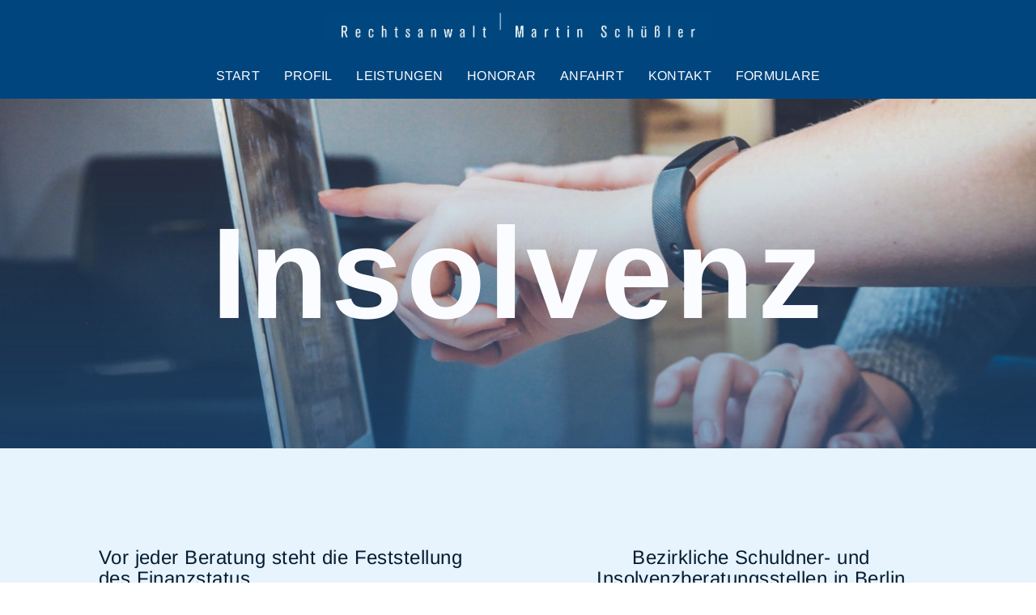

--- FILE ---
content_type: text/html; charset=UTF-8
request_url: https://schuessler-ra.de/insolvenz
body_size: 2716
content:
<!DOCTYPE html>
<html lang="en">

<head>

    <!------------ Technical Metadata  --------------------------------->
<meta charset="UTF-8">
<meta http-equiv="X-UA-Compatible" content="IE=edge">
<meta name="viewport" content="width=device-width, initial-scale=1.0">
<meta name="mobile-web-app-capable" content="yes">
<meta name="apple-mobile-web-app-capable" content="yes">
<meta name="apple-mobile-web-app-status-bar-style" content="default">


<!-- Metadata for favicons  -->
<link rel="apple-touch-icon" sizes="180x180" href="/icons/apple-touch-icon.png">
<link rel="icon" type="image/png" sizes="32x32" href="/icons/favicon-32x32.png">
<link rel="icon" type="image/png" sizes="16x16" href="/icons/favicon-16x16.png">
<link rel="manifest" href="/icons/site.webmanifest">
<link rel="mask-icon" href="/icons/safari-pinned-tab.svg" color="#00457e">
<link rel="shortcut icon" href="/icons/favicon.ico">
<meta name="msapplication-TileColor" content="#fafcff">
<meta name="msapplication-config" content="/icons/browserconfig.xml">
<meta name="theme-color" content="#fefbf0">

<!------------ SEO Metadata  --------------------------------->
<title> Martin Schüßler Insolvenz </title> 
<meta name="description" content="">
<meta name="keywords" content="">

<!--- >> default settings are there so if clients haven't populated the info, it's not empty but uses default */ -->


     <meta name="robots" content="index, follow">


<!-- >> this is so that page doesn't show up in google searches before it's got content on it cause just because you hide it from your header menu it could still show up in a google search -->


<!------------  Social media sharing META Tags ------------>
<meta property="og:title" content="Martin Schüßler Insolvenz">
<meta property="og:description" content=""> 
<meta property="og:image" content="">
<meta property="og:url" content="schuessler-ra.de/insolvenz.html">
<meta name="twitter:card" content="">
<meta name="og:site_name" content="Martin Schüßler Rechtsanwalt">
<link rel="icon" type="image/png" href="">

<!------------ Pinterest Meta Tags ------------>
<meta property="article:author" content="" />


<!------------ External Stylesheets  ------------>
<!-- Gridlex -->
<link rel="stylesheet" href="https://cdnjs.cloudflare.com/ajax/libs/gridlex/2.7.1/gridlex.min.css">


<!-- Custom Stylesheet  -->
<link rel="stylesheet" href="/all.css">
<link rel="stylesheet" type="text/css" href="/editor.css" />
<link rel="stylesheet" type="text/css" href="/style.css" />
    
</head>

<body>

    <!-- Styles  -->
<style> 

    :root {
        --light-featured: #e7f3fd;
        --dark: #041c31;
        --light: #fafcff;
        --accent: #00457e; 
    }

</style> 
    
    <header class="grid-spaceAround" id="#top">
    <div class="col-5-middle center hide-md margin-b-2">
        <a href="/index"> 
            <div class="relative logo">
                <img src="/uploads/LOGO.jpg" alt="logo">
            </div>
        </a>
    </div>

    <nav class="col-12-middle center hide-md">
        <a href="/index"> Start </a>
        <a href="/profil"> Profil </a>
        <div class="dropdown">
            <a href="/index#leistungen" class="dropdown-title"> Leistungen </a>
            <div class="dropdown-content">
                <a href="/insolvenz"> Insolvenz </a>
                <a href="/strafrecht"> Strafrecht </a>
            </div> 
        </div>
        <a href="/honorar"> Honorar </a>
        <a href="/index#anfahrt"> Anfahrt </a>
        <a href="/index#kontakt"> Kontakt </a>
        <a href="/formulare"> Formulare </a>
    </nav>

    <div class="col-9-middle left show-md tall-5">
        <a href="/index"> 
            <div class="relative logo">
              <img src="/uploads/LOGO.jpg" alt="logo">
            </div>
        </a>
    </div>  
        
    <div class="col-3-middle right show-md">
      <a class="hamburger-button"> </a>
    </div>
    
<div class="mobile-menu center"> 
    <nav class="padded-t-10 center"> 
        <a href="/index"> Start </a>
        <a href="/profil"> Profil </a>
        <dl class="accordion">
            <dt> <a href="/index#leistungen"> Leistungen </a> </dt>
            <dd>
                <a href="/index#leistungen"> Alle Leistungen </a>
                <a href="/insolvenz"> Insolvenz </a>
                <a href="/strafrecht"> Strafrecht </a> 
            </dd>
        </dl>
        <a href="/honorar"> Honorar </a>
        <a href="/index#anfahrt"> Anfahrt </a>
        <a href="/index#kontakt"> Kontakt </a>
        <a href="/formulare"> Formulare </a>
    </nav>
</div> 

</header>

    <!--------------- Banner ---------------------->
<section class="grid bg-image tall-60 banner-image light-text bg-overlay bg-overlay-teal bg-overlay-gradient">
  <h1 class="col-12-middle editable text-xl center"> Insolvenz </h1>
</section>

<style> 
  .banner-image {
     background-image: url('/uploads/insolvenz-1.jpg');
  }

  @media(max-width:64em) {
     .banner-image {
         background-image: url('/uploads/insolvenz-1.jpg');
  }
}
</style> 


<!--------------- Service ---------------------->
<section class="grid-spaceAround padded bg-light-featured">
  <div class="col-6_md-12 padded">
    <h2 class="text-sm editable"> Vor jeder Beratung steht die Feststellung des Finanzstatus. </h2>
    
    <p class="editable"> Hierzu zählen: </p>
    <ul>
      <li class="editable">Liste aller Gläubiger / Höhe der Verbindlichkeiten</li>
      <li class="editable">
        <ul>Vermögen
          <li class="editable margin-t-05">Immobilien</li>
          <li class="editable">Lebensversicherungen</li>
          <li class="editable">KfZ</li>
          <li class="editable">Geldbestände</li>
          <li class="editable">offene Forderungen</li>
          <li class="editable">etc.</li>
        </ul> 
      </li>
      <li class="editable">laufendes Einkommen / Auftragslage</li>
      <li class="editable">laufende Verbindlichkeiten</li>
      <li class="editable">Unterhaltspflichten</li>
    </ul>
    <p class="editable margin-t-1"> Erst dabei kann ich feststellen, ob überhaupt Zahlungs&shy;un&shy;fähigkeit oder Überschuldung, somit Insolvenzgründe, vorliegen. Danach beginnt die Überlegung, ob bzw. wie außergerichtliche Einigungsversuche mit den Gläubigern möglich sind. </p>
    <p class="editable"> Scheitern die Vergleichs&shy;verhandlungen, kann sich ein Insolvenz&shy;verfahren anschließen. Eine juristische Person (GmbH / UG / AG) hat hierzu nur eine kurze Frist. </p>
    <p class="editable"> Diese Entscheidung hat immer schwerwiegende Folgen und ist sorgfältig vorzubereiten. Bei natürlichen Personen hat dies regelmäßig das Ziel der Rest&shy;schuld&shy;befreiung. Die Laufzeit dieses Verfahrens beträgt seit der Reform zum 01. Januar 2021 drei Jahre. </p>
    <p class="editable"> Daneben bestehen die Möglichkeit der Verkürzung des Verfahrens über ein Insolvenzplanverfahren oder aber Vergleiche i.S. von § 300 Abs. 1 Nr. 1 2. Alt. InsO. </p>
    <p class="editable"> Hierzu berate ich Sie. </p>
  </div>
  
  <div class="col-6_md-12 padded center md-left">
    <h2 class="text-sm center md-left editable"> Bezirkliche Schuldner- und Insolvenzberatungs&shy;stellen in Berlin </h2>
    <p class="editable"> In jedem Bezirk finden Sie eine Beratungsstelle, die Sie kostenfrei berät. </p>
    <p class="editable"> Nähere Informationen finden Sie unter: <br /> <a href="http://www.schuldnerberatung-berlin.de" target="_blank">http://www.schuldnerberatung-berlin.de</a> </p>
    <div class="relative portrait-tall lazy">
        <img src="/uploads/insolvenz-2.png" alt="" />
    </div> 
    <div class="center"> <a href="/uploads/Restschuldbefreiung_Chance_Schuldner.pdf" class="margin-t-2 button" download="/uploads/Restschuldbefreiung_Chance_Schuldner.pdf"> <i class="fas fa-download"></i> </a></div>
</div>
</section>


    <footer class="grid-spaceAround-middle bg-dark padded padded-b-05">

    <div class="col-12 center"> 
        <a href="/index"> 
            <p class="padded-b-05 text-md"> Rechtsanwalt </p>
            <p class="text-md"> Martin Schüßler </p>
        </a>
    </div>

    <div class="col-12 center subtle padded-t">
        Copyright @ Martin Schüßler 2024 | <a href="/impressum">Impressum</a> | <a href="/datenschutz">Datenschutz</a> | Webdesign von <a href="https://cassioncreative.com/" target="_blank"> Cassioncreative.com </a>
    </div>
</footer>


    <!-- Javascript  -->
    <script src="https://cdnjs.cloudflare.com/ajax/libs/jquery/3.7.1/jquery.min.js" integrity="sha512-v2CJ7UaYy4JwqLDIrZUI/4hqeoQieOmAZNXBeQyjo21dadnwR+8ZaIJVT8EE2iyI61OV8e6M8PP2/4hpQINQ/g==" crossorigin="anonymous" referrerpolicy="no-referrer"></script>
    <script src="/main.js" async></script>

</body>

</html>

--- FILE ---
content_type: text/css; charset=UTF-8
request_url: https://schuessler-ra.de/editor.css
body_size: 440
content:
/* These styles are available in the cloudcannon blog post editor as classes to apply */

img.wide-image {
    margin-left: -5%;
    margin-right: -5%;
}

img.one-third-image {
    display: inline-block;
    width: calc(33% - 1rem);
    margin: 0.5rem;
  }
  
img.one-half-image {
    display: inline-block;
    width: calc(50% - 1rem);
    margin: 0.5rem;
}

img.float-left-image {
    max-width:50%;
    float: left;
    margin: 0 2rem 0.5rem -2rem;
}

img.float-right-image {
    max-width:50%;
    float: right;
    margin: 0 -2rem 0.5rem 2rem;
}

img.small-centered-image {
    max-width: 300px;
    margin:auto;
}


@media(max-width: 767px) {
    .float-right-image, 
    .float-left-image {
      float: none;
      width: margin 0 1rem;
    }
}

--- FILE ---
content_type: text/css; charset=UTF-8
request_url: https://schuessler-ra.de/style.css
body_size: 4231
content:
/* ----------- Color Variables 
++ in the inline-styles file in the _includes folder, pull variables from the site-settings folder in the _data folder ++ --------- 

            */


/* ----------- CSS RESET --------- */

* {
    padding: 0;
    margin: 0;
    box-sizing: border-box;
}
  

html {
  scroll-behavior: smooth;
}

img { max-width: 100%; height: auto; }  /* Otherwise CloudCannon might try to save aspect ratios, which can warp/ squish images when you upload i.e. a square & it makes it a portrait */ 

/* Override default gridlex padding */ 
[class*=col] { padding: 0; }
[class*=grid] { margin: 0; }

section { position: relative; }

/* -------------- Fonts --------------------------*/
/* arimo-regular - latin */
@font-face {
    font-display: swap; /* Check https://developer.mozilla.org/en-US/docs/Web/CSS/@font-face/font-display for other options. */
    font-family: 'Arimo';
    font-style: normal;
    font-weight: 400;
    src: url('../fonts/arimo-v29-latin-regular.woff2') format('woff2'); /* Chrome 36+, Opera 23+, Firefox 39+, Safari 12+, iOS 10+ */
  }
  /* arimo-italic - latin */
  @font-face {
    font-display: swap; /* Check https://developer.mozilla.org/en-US/docs/Web/CSS/@font-face/font-display for other options. */
    font-family: 'Arimo';
    font-style: italic;
    font-weight: 400;
    src: url('../fonts/arimo-v29-latin-italic.woff2') format('woff2'); /* Chrome 36+, Opera 23+, Firefox 39+, Safari 12+, iOS 10+ */
  }
  /* arimo-500 - latin */
  @font-face {
    font-display: swap; /* Check https://developer.mozilla.org/en-US/docs/Web/CSS/@font-face/font-display for other options. */
    font-family: 'Arimo';
    font-style: normal;
    font-weight: 500;
    src: url('../fonts/arimo-v29-latin-500.woff2') format('woff2'); /* Chrome 36+, Opera 23+, Firefox 39+, Safari 12+, iOS 10+ */
  }
  /* arimo-500italic - latin */
  @font-face {
    font-display: swap; /* Check https://developer.mozilla.org/en-US/docs/Web/CSS/@font-face/font-display for other options. */
    font-family: 'Arimo';
    font-style: italic;
    font-weight: 500;
    src: url('../fonts/arimo-v29-latin-500italic.woff2') format('woff2'); /* Chrome 36+, Opera 23+, Firefox 39+, Safari 12+, iOS 10+ */
  }
  /* arimo-600 - latin */
  @font-face {
    font-display: swap; /* Check https://developer.mozilla.org/en-US/docs/Web/CSS/@font-face/font-display for other options. */
    font-family: 'Arimo';
    font-style: normal;
    font-weight: 600;
    src: url('../fonts/arimo-v29-latin-600.woff2') format('woff2'); /* Chrome 36+, Opera 23+, Firefox 39+, Safari 12+, iOS 10+ */
  }
  /* arimo-600italic - latin */
  @font-face {
    font-display: swap; /* Check https://developer.mozilla.org/en-US/docs/Web/CSS/@font-face/font-display for other options. */
    font-family: 'Arimo';
    font-style: italic;
    font-weight: 600;
    src: url('../fonts/arimo-v29-latin-600italic.woff2') format('woff2'); /* Chrome 36+, Opera 23+, Firefox 39+, Safari 12+, iOS 10+ */
  }
  /* arimo-700 - latin */
  @font-face {
    font-display: swap; /* Check https://developer.mozilla.org/en-US/docs/Web/CSS/@font-face/font-display for other options. */
    font-family: 'Arimo';
    font-style: normal;
    font-weight: 700;
    src: url('../fonts/arimo-v29-latin-700.woff2') format('woff2'); /* Chrome 36+, Opera 23+, Firefox 39+, Safari 12+, iOS 10+ */
  }
  /* arimo-700italic - latin */
  @font-face {
    font-display: swap; /* Check https://developer.mozilla.org/en-US/docs/Web/CSS/@font-face/font-display for other options. */
    font-family: 'Arimo';
    font-style: italic;
    font-weight: 700;
    src: url('../fonts/arimo-v29-latin-700italic.woff2') format('woff2'); /* Chrome 36+, Opera 23+, Firefox 39+, Safari 12+, iOS 10+ */
  }

/* ---------- Negative Space Utility Classes  ------------------ */ 

.capped-width-wide        { max-width: 1600px; margin: auto; }
.capped-width-medium-wide { max-width: 1400px; margin: auto; }
.capped-width             { max-width: 1200px; margin: auto; }
.capped-width-narrow      { max-width: 1000px; margin: auto; }
.capped-width-v-narrow    { max-width: 800px;  margin: auto; }


.tall-100 { min-height: 100vh; }
.tall-90  { min-height: 90vh; }
.tall-80  { min-height: 80vh; }
.tall-70  { min-height: 70vh; }
.tall-60  { min-height: 60vh; }
.tall-50  { min-height: 50vh; }
.tall-40  { min-height: 40vh; }
.tall-30  { min-height: 30vh; }
.tall-10  { min-height: 10vh; }
.tall-5  { min-height: 5vh; }


/* Padding Utility Classes */ 
.padded-sm { padding: 2.5%; }
.padded    { padding: 5%;   }
.padded-lg { padding: 10%;  }

.padded-0  { padding: 0;      }
.padded-05 { padding: 0.5rem; }
.padded-1  { padding: 1rem;   }
.padded-2  { padding: 2rem;   }

.padded-t  { padding-top: 5%;    }
.padded-b  { padding-bottom: 5%; }
.padded-l  { padding-left: 5%;   }
.padded-r  { padding-right: 5%;  }

.padded-tb  { padding-top: 5%; padding-bottom: 5%; }
.padded-lr  { padding-left: 5%; padding-right: 5%; }

.padded-tb-0 { padding-top: 0; padding-bottom: 0; }
.padded-tb-0 { padding-top: 1rem; padding-bottom: 1rem; }

.padded-t-0 { padding-top: 0;    }
.padded-b-0 { padding-bottom: 0; }
.padded-l-0 { padding-left: 0;   }
.padded-r-0 { padding-right: 0;  }

.padded-b-05 { padding-bottom: 0.5rem; }

.padded-t-1 { padding-top: 1rem;    }
.padded-b-1 { padding-bottom: 1rem; }
.padded-l-1 { padding-left: 1rem;   }
.padded-r-1 { padding-right: 1rem;  }

.padded-t-2 { padding-top: 2rem;    }
.padded-b-2 { padding-bottom: 2rem; }
.padded-l-2 { padding-left: 2rem;   }
.padded-r-2 { padding-right: 2rem;  }


/* Margin Utility Classes */ 

.margin-t { margin-top: 5%;     }
.margin-b { margin-bottom: 5%;  }
.margin-l { margin-left: 5%;    }
.margin-r { margin-right: 5%;   }

.margin-tb { margin-top: 5%; margin-bottom: 5%; }
.margin-lr { margin-left: 5%; margin-right: 5%; }

.margin-0   { margin: 0; }

.margin-t-0 { margin-top: 0;    }
.margin-b-0 { margin-bottom: 0; }
.margin-l-0 { margin-left: 0;   }
.margin-r-0 { margin-right: 0;  }

.margin-t-05 { margin-top: 0.5rem;    }
.margin-b-05 { margin-bottom: 0.5rem; }
.margin-l-05 { margin-left: 0.5rem;   }
.margin-r-05 { margin-right: 0.5rem;  }

.margin-t-1 { margin-top: 1rem;    }
.margin-b-1 { margin-bottom: 1rem; }
.margin-l-1 { margin-left: 1rem;   }
.margin-r-1 { margin-right: 1rem;  }

.margin-t-2 { margin-top: 2rem;    }
.margin-b-2 { margin-bottom: 2rem; }
.margin-l-2 { margin-left: 2rem;   }
.margin-r-2 { margin-right: 2rem;  }

.margin-t-3 { margin-top: 3rem;    }

/* ------------------ Typography Styles ----------------------- */

body {
    font-family: 'Arimo', sans-serif;  
    font-weight: 400;
    color: var(--dark);
  }
  
h1 { 
    font-size: 4rem; 
    font-family: 'Arimo', sans-serif; 
    letter-spacing: 0.02em;
}

h2, h3, h4, h5, h6 {
    font-weight: 300;
    line-height: 1.1;
    margin-bottom: 1.2rem;
    letter-spacing: 0.02em;
}

h2:last-child, 
h3:last-child, 
h4:last-child, 
h5:last-child, 
h6:last-child, 
p:last-child {
    margin-bottom: 0;
}
  
p, li {
    line-height: 1.4; 
    margin-bottom: 1rem;
    font-family: 'Arimo', sans-serif; 
    font-weight: 200;
    font-size: 1.2rem;
    letter-spacing: 0.02em;
}

ul, ol {
    list-style-position: outside;
}

ul { list-style-type: square; }


li {
    margin-left: 1.3rem;
    margin-bottom: 0.5rem;
}

ol {
    margin-left: 0.5rem;
}


/* Unique Typography Styles  */

.left         { text-align: left; }
.right        { text-align: right; }
.center       { text-align: center; }
.justify      { text-align: justify; }

.uppercase    { text-transform: uppercase; }
.lowercase    { text-transform: lowercase; }
.capitalize   { text-transform: capitalize; }

.text-xl    { font-size: 10rem;   }
.text-lg    { font-size: 3rem;    }
.text-md    { font-size: 2rem;    }
.text-sm    { font-size: 1.5rem;  }
.text-xs    { font-size: 1.2rem;  }
.text-xxs   { font-size: 1rem;  }

.font-weight-light      { font-weight: 200;    }
.font-weight-normal     { font-weight: normal; }
.font-weight-bold       { font-weight: 600;    }
.font-weight-extra-bold { font-weight: 800;    }

.dark-text            { color: var(--dark);  }
.light-text           { color: var(--light); }
.accent-text          { color: var(--accent);}

.subtle               { opacity: 0.8;       }
.subtitle             { font-size: 0.8rem;  }  /* you might also wanna make that italic */
.italic               { font-style: italic; }



/* ------------ Position ------------------------------*/
.static     { position: static;   }
.relative   { position: relative; }
.absolute   { position: absolute; }
.fixed      { position: fixed;    }
.sticky     { position: sticky;   }


/* ------------ Backgrounds & Background Images  ----------------------- */

.bg-dark           { 
    background-color: var(--dark); 
    color: var(--light);
  }

.bg-light           { 
    background-color: var(--light); 
    color: var(--dark);
}

.bg-light-featured           { 
    background-color: var(--light-featured); 
    color: var(--dark);
}


.bg-accent          { 
    background-color: var(--accent); 
    color: var(--light);
}

.bg-accent p a:hover  { 
    color: var(--dark);
}

.bg-image {
    background-color: var(--dark); /* Set a fall-back color while images are loading */ 
    background-size: cover;
    background-position: center; 
    background-repeat: no-repeat;
}

img {
    position:absolute;
    height:100%;
    width:100%;
    top:0;
    bottom:0;
    left:0;
    right: 0;
    object-fit:cover;
    object-position:center;
  }

/* Aspect Ratios with percentage unit are only effective if the element (the <div>) is inside a parent container or column, it can't be applied to the column itself. */

a.bg-image { display: block;}

.landscape-small { padding-bottom: 50%; }
.landscape     { padding-bottom: 66%;  }
.portrait-tall { padding-bottom: 143%; }
.portrait      { padding-bottom: 125%; }
.square        { padding-bottom: 100%; }


.flex-flip-alternate:nth-child(even) {
    flex-direction: row-reverse;
}

/* Background Position */
.bg-pos-t { background-position: top; }
.bg-pos-b { background-position: bottom; }
.bg-pos-l { background-position: left; }
.bg-pos-r { background-position: right; }


/* Image Gallery -------------------------- */

.gallery [class*="col-"] {
    padding: 0.5%;
}
  
.gallery .gallery-item {
    border-bottom: none;
}
  
/* Background of gallery when active */
.lg-backdrop {
    background-color: rgb(20,20,20);
}
  
.lg-backdrop.in {
    opacity: 0.95;
}
  
.lg-sub-html {
    background-color: rgba(20, 20, 20, 0.95);
}


/* ------------- Overlays --------------- */
/* Full overlay ------*/
.bg-overlay {
    position: relative;
}

.bg-overlay::before {
    content: ""; 
    position: absolute;
    top: 0;
    left: 0;
    bottom: 0;
    right: 0;
}

.bg-overlay > * {
    position: relative;
}

.bg-overlay-teal::before {
    background-color: rgba(0,69,126,0.5);
  }

/* Half overlay ------*/
.bg-overlay-half {
    position: relative;
}

.bg-overlay-half::before {
    content: ""; 
    position: absolute;
    top: 1rem;
    left: 1rem;
    bottom: 1rem;
    right: 1rem;
    width: 45%;
    background-color: rgba(0,0,0,0.5);
}

.bg-overlay-half > * {
    position: relative;
} 


/* Add a second class to change the color or style  */

.bg-overlay-gradient::before { 
    background: linear-gradient(0, rgba(11,81,140,0.5), rgba(11,81,140,0));
  } 

/*.bg-overlay-gradient::after { 
    background-image: linear-gradient(0deg, rgba(11,81,140, 0.3), rgba(11,81,140, 0));
} 

.bg-overlay-featured::after { 
    background-color: var(--featured);
    opacity: 0.5;
} 
*/

/* ------------------------- Banner ------------------------------*/
.banner {
    background-image: url('https://source.unsplash.com/random?sig=1');
    background-size: cover;
    background-position: center;
    background-repeat: no-repeat;
    min-height: 90vh;
    padding: 5%;
}


.banner a {
    text-decoration: none;
}



/* ------------ Buttons & Links ------------ */
a {
    color: inherit;
    text-decoration: none;
    letter-spacing: 0.02em;
}


p a {
    text-decoration: none;
    border-bottom: 1px solid;
}

.no-border { border-bottom: none; }

p a:hover { 
    color: var(--accent); 
    border-bottom: 1px solid var(--accent);
}

li a:hover { 
    color: var(--accent); 
}

ul a {
    display: inline-block;
    text-decoration: none;
}


.button-light { 
    display: inline-block;
    text-decoration: none;
    line-height: 1;
    padding: 0.5rem 2.5rem;
    background-color: var(--light);
    color: var(--accent);
    border: 1px solid var(--light);
}

.button-light:hover {
    background-color: var(--accent);
    color: var(--light);
}

.button-dark { 
    display: inline-block;
    text-decoration: none;
    line-height: 1;
    padding: 0.5rem 2.5rem;
    background-color: var(--dark);
    color: var(--light);
    border: 1px solid var(--dark);
}

.button-dark:hover {
    background-color: var(--light);
    color: var(--dark);
}

.button {
    display: inline-block;
    text-decoration: none;
    font-weight: 700;
    line-height: 1;
    padding: 0.5rem 2.5rem;
    background-color: var(--accent);
    color: var(--light);
    border: 2px solid var(--accent);
}

.button:hover {
    background-color: var(--light);
    color: var(--accent);
}

.subtle-button {
    text-decoration: none;
    border-bottom: 1px solid;
}

.top-button {
    background-color: var(--accent);
    color: var(--light);
    font-size: 1.5rem;
    position: fixed;
    padding: 0.5rem;
    bottom: 0;
    right: 0;
}

.top-button:hover {
    color: var(--light);
    border: 2px solid var(--accent);
}

button {
    cursor: pointer;
    font-family: 'Arimo', sans-serif; 
    font-size: 1rem;
    margin: 0.5rem;
}


/* ------------ Header & Hamburger Menu -------------- */
header {
    padding: 1rem 5%;
    position: sticky;
    top: 0;
    z-index: 5;
    width: 100%;
    display: block;
    background-color: var(--accent); 
    color: var(--light);
}

header a:hover {
  color: var(--light);
}

nav a {
    padding: 0.2rem 0.5rem;
    margin: 0 0.3rem;
    display: inline-block;
    text-decoration: none;
    text-transform: capitalize;
}

nav a:hover {
  color: var(--dark);
}

header nav a {
  text-transform: uppercase;
}

header nav a:hover {
  color: var(--dark);
}


.logo {
  text-decoration: none;
  padding-bottom: 7%; 
} 



/* ------------ Hamburger ----------*/

.hamburger-button {
    cursor: pointer;
    padding: 0.5rem;
    display: inline-block;
    font-weight: 200;
    font-size: 2.5rem;
    line-height: 1.2;
    position: fixed;
    right: 5%;
    top: 0rem;
    z-index: 6;
}
  
/* Styles when the hamburger button is active  */
.hamburger-button::before {
    content: "☰";
    color: var(--light);
}
 
.hamburger-button.active::before {
   content: "✕";
   color: var(--light);
}
  
  
.mobile-menu {
    display: none; 
    background-color: var(--dark);
    color: var(--light);
    padding: 15%;
    position: fixed; 
    z-index:3;
    top: 0;
    bottom: 0;
    left: 0;
    right: 0;
    text-align: center;
}
  
.mobile-menu a {
    text-decoration: none; 
    font-size: 1.5rem;
    color: inherit; 
    padding: 5%;
    border: 1px solid var(--light);
    display: block;
    font-weight: normal;
    margin: 0.7rem;
}

.mobile-menu a:hover {
    color: var(--accent);
    border: 1px solid var(--accent);
}


/*------------- Dropdown styles ---------------*/

.dropdown { 
    position: relative; 
    display: inline-block;
}
  
.dropdown-content {
    position: absolute;
    top: 100%;
    left: -0.2rem;
    padding: 0.5rem;
    display:none; 
    background-color: var(--accent);
    z-index: 2;
    text-align: left;
    min-width: 10rem;
}

.dropdown:hover .dropdown-content{ 
    display: block;
}
  
.dropdown-content a {
    display: block;
    padding: 0.2rem;
}


/*--------------------- Accordion slider --------------------------------*/

.accordion {
    margin:0 auto;
    max-width:900px;
  }

.accordion dt a {
    font-size: 1.5rem;
    color: inherit; 
    border: 1px solid var(--light);
    font-weight: normal;
    margin: 0.7rem;
    display:block;
    position: relative;
    text-decoration: none;
    padding: 5%;
}

.accordion dt a:hover {
    color: var(--light);
    border: 1px solid var(--light);
}

.accordion dd a {
    border: none;
}

.accordion dd a:hover {
    color: var(--accent);
    border: none;
}

.acc-padded a {
    padding: 5%;
    margin: 0.25rem 0;
}

/* Icon */
.accordion dt a::after {
    position: absolute;
    top: 0;
    right: -0.2rem;
    display: block;
    width: 1rem;
    height: 1rem;
    line-height: 1.2;
    text-align: center;
    -webkit-transition: all .35s;
    -o-transition: all .35s;
    transition: all .35s;
}

.accordion dt a::after {
    content: "+";
    color: var(--light);
    padding: 5%;
}


.open::after {
    transform: rotateZ(45deg);
}


/* ----------- Footer Styles ------------------------ */
footer nav a {
    display:block;
    padding: 0.25rem;
}

footer a:hover {
    color: var(--accent);
}


/* ------------------------- Map ---------------------------- */
.map {
    position: relative;
    padding-bottom: 40%;
    height: 0;
    overflow: hidden;
}

.map iframe {
    position: absolute;
    top: 0;
    left: 0;
    width: 100%;
    height: 100%;
}



/* ------------- Miscelaneous elements  ------------------*/



/* Borders --------------------*/
.border-r     {  border-right: 3px solid var(--dark);  }
.border-l     {  border-left: 3px solid var(--dark);  }

.border-r-1   {  border-right: 1px solid var(--dark);  }
.border-l-1   {  border-left: 1px solid var(--dark);  }

.border-t     {  border-top: 2px solid var(--dark); }

.border { border: 3px solid var(--accent); }
.border-light { border: 3px solid var(--light); }


/* -------------  Cookie Banner ---------------------------*/

#cookie-notice {
    padding: 0.5rem 1rem;
    display: none;
    line-height: 2;
    text-align: center;
    position: fixed;
    bottom: 0;
    width: 100%;
    background: #222;
    color: rgba(255,255,255,0.8);
}

#cookie-notice a {
    display: inline-block;
    text-decoration: underline;
    cursor: pointer;
    margin-left: 0.5rem;
}

#cookie-notice .button-subtle {
    opacity: 0.8;
}

#cookie-notice .button-subtle:hover {
    color: rgba(255,255,255);
}

#cookie-notice .button {
    background: #222;
    color: rgba(255,255,255,0.8);
    text-decoration: none;
    border: 1px solid rgba(255,255,255,0.8);
    opacity: 0.8;
}

#cookie-notice .button:hover {
    background: rgba(255,255,255,0.8);
    color: #222;
    border: 1px solid #222;
}

#close-cookie-banner {
    padding: 1rem;
    cursor: pointer;
    font-size: 0.8rem;
    opacity: 0.5
}

#close-cookie-banner:hover {
    color: rgba(255,255,255);
}


/* ------------ Page Name  -------------------------------------------------- */


/* ------------ Responsive Styles ------------------------------------------- */

/* General CSS Responsive Styles (Apply everywhere unless overriden) */ 

.show-xs, 
.show-sm,
.show-md {
	display: none; 
}

.inline { 
    display: inline-block;
    vertical-align: top;
}



/* ------- MD Media Query (64em / 1024px) --------------- */ 
/* - Styles added here will apply at devices smaller than 576px, or zoomed in equivalent */ 

@media(max-width:64em) {

    .show-md { display: block; }
	.hide-md { display: none;  }

    .md-center { text-align: center; }
    .md-left   { text-align: left; }
    .md-right  { text-align: right; }

    .md-padded     { padding: 5%; }
    .md-padded-05  { padding: 0.5rem; }
    .md-padded-1   { padding: 1rem; }
    .md-padded-2   { padding: 2rem; }
 
    .md-padded-lr  { padding-left: 5%; padding-right: 5%; }

    .md-padded-t-0 { padding-top: 0; }
    .md-padded-b-0 { padding-bottom: 0; }

    .md-padded-t-1 { padding-top: 1rem; }
    .md-padded-b-1 { padding-bottom: 1rem; }

    .md-padded-t-2 { padding-top: 2rem; }
    .md-padded-b-2 { padding-bottom: 2rem; }

    .md-margin-t-0 { margin-top: 0; }
    .md-margin-b-0 { margin-bottom: 0; }

    .md-margin-t-05 { margin-top: 0.5rem; }

    .md-margin-t-1 { margin-top: 1rem; }
    .md-margin-b-1 { margin-bottom: 1rem; }

    .md-margin-t-2 { margin-top: 2rem; }
    .md-margin-b-2 { margin-bottom: 2rem; }

    .padded-l { padding-left: 0; }
    .padded-r { padding-right: 0; }

    .bg-overlay-half::before {
        content: ""; 
        position: absolute;
        top: 0;
        left: 0;
        bottom: 0;
        right: 0;
        width: 100%;
        background-color: rgba(0,0,0,0.5);
    }

    .capped-width {
        max-width: 4000px; 
        margin: auto;
    }

    .text-xl    { font-size: 5rem;   }

    .map { padding-bottom: 60%; }


}



/* ------- SM Media Query (48em / 768px) --------------- */ 
/* - Styles added here will apply at devices smaller than 768px, or zoomed in equivalent */ 


@media(max-width:48em) {

	.show-sm { display: block; }
	.hide-sm { display: none;  }

    .sm-center { text-align: center; }
    .sm-left   { text-align: left; }
    .sm-right  { text-align: right; }

    .sm-padded     { padding: 5%; }
    .sm-padded-1   { padding: 1rem; }
    .sm-padded-05  { padding: 0.5rem; }
    .sm-padded-0   { padding: 0; }

    .sm-margin-tb  { 
        margin-top: 1rem;
        margin-bottom: 1rem;
    }

    .sm-padded-t-0 { padding-top: 0; }
    .sm-padded-b-0 { padding-bottom: 0; }
    .sm-margin-t-0 { margin-top: 0; }
    .sm-margin-b-0 { margin-bottom: 0; }

    .sm-padded-t-1 { padding-top: 1rem; }
    .sm-padded-b-1 { padding-bottom: 1rem; }
    .sm-margin-t-1 { margin-top: 1rem; }
    .sm-margin-b-1 { margin-bottom: 1rem; }

    .md-padded-b-2 {padding-bottom: 2rem; }

    .sm-landscape     { padding-bottom: 66% ; }
    .sm-portrait-tall { padding-bottom: 175%; }
    .sm-portrait      { padding-bottom: 125%; }
    .sm-square        { padding-bottom: 100%; }


    .flex-flip-sm { flex-direction: column-reverse; }


    .border-r { border: none; }
    .border-l-1 { border: none; }
    .border-r-1 { border: none; }
    .border-t { border: none; }


    h1 { font-size: 3rem; }

    .text-xl    { font-size: 5rem;   }
    .text-lg    { font-size: 2.5rem;  }
    .text-md    { font-size: 2rem;  }
    .text-sm    { font-size: 1.5rem;  }

}



/* ------- XS Media Query (36em / 576px) --------------- */ 
/* - Styles added here will apply at devices smaller than 576px, or zoomed in equivalent */ 

@media(max-width:36em) {

	.show-xs { display: block; }
	.hide-xs { display: none;  }
    

    .padded     { padding: 7%; }
    .sm-padded  { padding: 7%; }
    .md-padded  { padding: 7%; }

    .xs-padded-0 { padding: 0; }
    .xs-padded-t-2 { padding-top: 2rem; }

    .xs-padded-lr-2 { padding-left: 2rem; padding-right: 2rem; }

    .sm-padded-t-0 { padding-top: 0; }
    .sm-padded-b-0 { padding-bottom: 0; }

    .text-xl    { font-size: 4rem;   }
    .text-lg    { font-size: 2rem;  }
    .text-md    { font-size: 1.8rem;  }
    .text-sm    { font-size: 1.5rem;  }
    

    .justify { text-align: left; }

    .map { padding-bottom: 80%; }

}


@media(min-width: 36em) {
  .horizontal-scroll {
    overflow-x: auto;
    flex-wrap: nowrap;
  } 
} 

--- FILE ---
content_type: application/javascript; charset=UTF-8
request_url: https://schuessler-ra.de/main.js
body_size: 796
content:
// Hamburger Button
$('.hamburger-button').click(function(){
    $('.mobile-menu').fadeToggle(100);
    $(this).toggleClass('active');
});

// Mobile Dropdown
var allPanels = $('.accordion > dd').hide();

	$('.accordion > dt > a').click(function() {

    $(this).parent().next().slideToggle()
    $(this).toggleClass('open')
    
    return false;
	});
  
//  Image Lazy loading
document.addEventListener("DOMContentLoaded", function() {
    var lazyloadImages;
  
    if ("IntersectionObserver" in window) {
      lazyloadImages = document.querySelectorAll(".lazy");
      var imageObserver = new IntersectionObserver(function(entries, observer) {
        entries.forEach(function(entry) {
          if (entry.isIntersecting) {
            var image = entry.target;
            image.src = image.dataset.src;
            image.classList.remove("lazy");
            imageObserver.unobserve(image);
          }
        });
      });
  
      lazyloadImages.forEach(function(image) {
        imageObserver.observe(image);
      });
    } else {
      var lazyloadThrottleTimeout;
      lazyloadImages = document.querySelectorAll(".lazy");
  
      function lazyload () {
        if(lazyloadThrottleTimeout) {
          clearTimeout(lazyloadThrottleTimeout);
        }
  
        lazyloadThrottleTimeout = setTimeout(function() {
          var scrollTop = window.pageYOffset;
          lazyloadImages.forEach(function(img) {
              if(img.offsetTop < (window.innerHeight + scrollTop)) {
                img.src = img.dataset.src;
                img.classList.remove('lazy');
              }
          });
          if(lazyloadImages.length == 0) {
            document.removeEventListener("scroll", lazyload);
            window.removeEventListener("resize", lazyload);
            window.removeEventListener("orientationChange", lazyload);
          }
        }, 20);
      }
  
      document.addEventListener("scroll", lazyload);
      window.addEventListener("resize", lazyload);
      window.addEventListener("orientationChange", lazyload);
    }
  })
  
  
// Background image lazy load
  document.addEventListener("DOMContentLoaded", function() {
    var lazyloadImages;
  
    if ("IntersectionObserver" in window) {
      lazyloadImages = document.querySelectorAll(".lazy");
      var imageObserver = new IntersectionObserver(function(entries, observer) {
        entries.forEach(function(entry) {
          if (entry.isIntersecting) {
            var image = entry.target;
            image.classList.remove("lazy");
            imageObserver.unobserve(image);
          }
        });
      });
  
      lazyloadImages.forEach(function(image) {
        imageObserver.observe(image);
      });
    } else {
      var lazyloadThrottleTimeout;
      lazyloadImages = document.querySelectorAll(".lazy");
  
      function lazyload () {
        if(lazyloadThrottleTimeout) {
          clearTimeout(lazyloadThrottleTimeout);
        }
  
        lazyloadThrottleTimeout = setTimeout(function() {
          var scrollTop = window.pageYOffset;
          lazyloadImages.forEach(function(img) {
              if(img.offsetTop < (window.innerHeight + scrollTop)) {
                img.src = img.dataset.src;
                img.classList.remove('lazy');
              }
          });
          if(lazyloadImages.length == 0) {
            document.removeEventListener("scroll", lazyload);
            window.removeEventListener("resize", lazyload);
            window.removeEventListener("orientationChange", lazyload);
          }
        }, 20);
      }
  
      document.addEventListener("scroll", lazyload);
      window.addEventListener("resize", lazyload);
      window.addEventListener("orientationChange", lazyload);
    }
  })


// Lightgallery
lightGallery(document.getElementById('lightgallery'), {
    speed: 500,
    download: false
});



// Modals 

 // Same as before, I've added the code that handles the vertical scroll 
 const modalContent = document.querySelector('.modal-content');

 function showModal() {
   modalContent.classList.add('show');
   document.body.classList.add('modal-open');
 }

 function hideModal() {
   modalContent.classList.remove('show');
   document.body.classList.remove('modal-open');
 }
 
// Get all the trigger buttons on the page
 const triggers = document.querySelectorAll('.modal-trigger');

// Loop through each trigger button using the forEach method
 triggers.forEach(function(trigger) {
     // Get the ID of the corresponding modal
     const modalID = trigger.dataset.modalId;

     // Find the corresponding modal and the close button
     const modal = document.getElementById(modalID);
     const closeButton = modal.querySelector('.close');

     // Add a click event listener to the trigger button to open the modal
     trigger.addEventListener('click', function() {
       modal.style.display = 'block';
       showModal();
     });

     // Add a click event listener to the close button to close the modal
     closeButton.addEventListener('click', function() {
       modal.style.display = 'none';
       hideModal();
     });

     // Add a click event listener to the window to close the modal when clicking outside the modal
     window.addEventListener('click', function(event) {
     if (event.target === modal) {
         modal.style.display = 'none';
         hideModal();
     }
   });
});